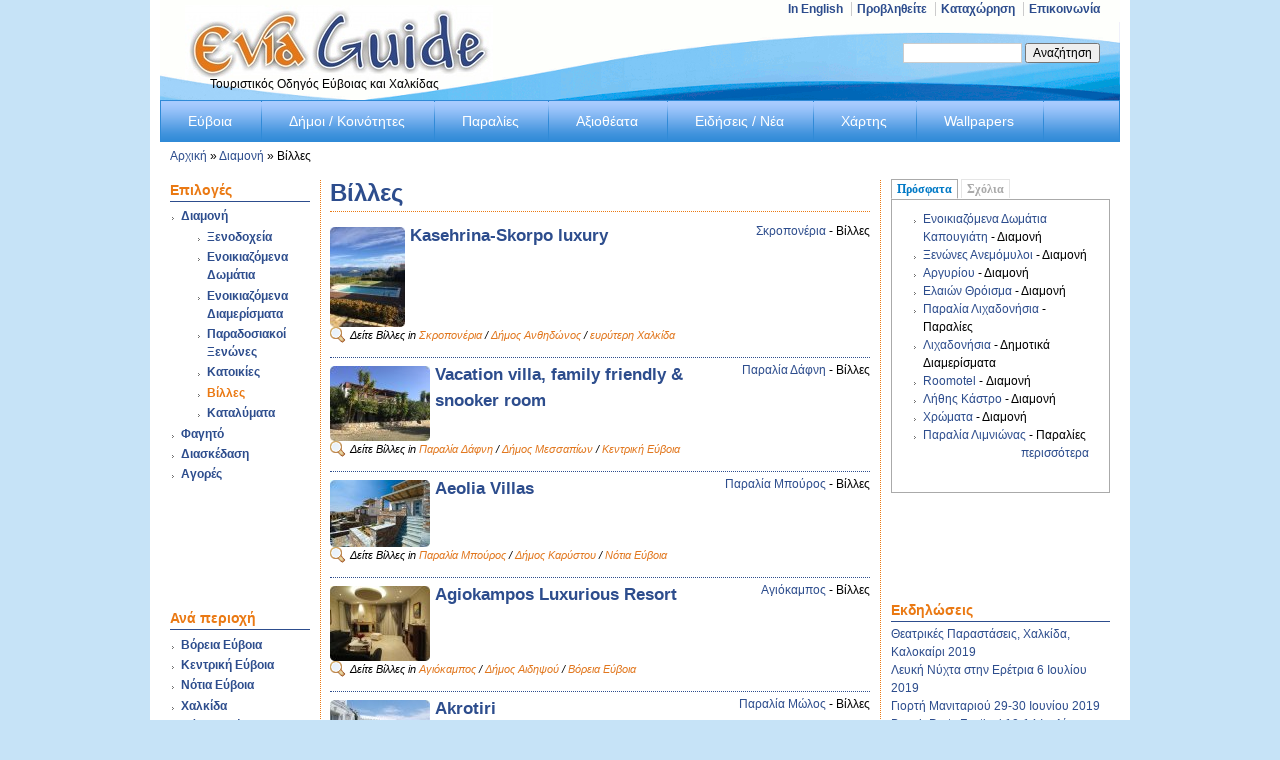

--- FILE ---
content_type: text/html; charset=utf-8
request_url: http://www.evia-guide.gr/evia-hotels/%CE%B2%CE%AF%CE%BB%CE%BB%CE%B5%CF%82.html
body_size: 9221
content:
<!DOCTYPE html PUBLIC "-//W3C//DTD XHTML 1.0 Strict//EN" "http://www.w3.org/TR/xhtml1/DTD/xhtml1-strict.dtd">
<html xmlns="http://www.w3.org/1999/xhtml" xml:lang="el" lang="el" dir="ltr">
<head>
<meta http-equiv="Content-Type" content="text/html; charset=utf-8" />
  <title>Βίλλες | Εύβοια | Evia-Guide</title>
  <meta http-equiv="Content-Type" content="text/html; charset=utf-8" />
<link rel="canonical" href="http://www.evia-guide.gr/evia-hotels/%CE%B2%CE%AF%CE%BB%CE%BB%CE%B5%CF%82.html" />
<link rel="shortcut icon" href="http://www.evia-guide.gr/files/favicon.ico" type="image/x-icon" />
<link rel="canonical" href="http://www.evia-guide.gr/evia-hotels/%CE%B2%CE%AF%CE%BB%CE%BB%CE%B5%CF%82.html" />
<meta name="revisit-after" content="1 day" />
  
<!--[if gte IE 8]><!-->
<link type="text/css" rel="stylesheet" media="all" href="/sites/all/modules/views/css/views.css?Q" />
<link type="text/css" rel="stylesheet" media="all" href="http://www.evia-guide.gr/files/advagg_css/css_765969806341a309b613df60a98fc777_22.css" />
<link type="text/css" rel="stylesheet" media="all" href="http://www.evia-guide.gr/files/advagg_css/css_59d39e00a7d0eaff372f52ea70b71301_22.css" />
<!--<![endif]-->
<!--[if lt IE 8]>
<link type="text/css" rel="stylesheet" media="all" href="http://www.evia-guide.gr/files/advagg_css/css_0735d0208ec025c97788c5bbbf6a9a54_22.css" />
<![endif]-->
  <style type="text/css">#container{width:960px;}.two-sidebars .content-inner{margin-left:160px; margin-right:240px;}.sidebar-first .content-inner{margin-left:160px; margin-right:0;}.sidebar-last .content-inner{margin-right:240px; margin-left:0;}#sidebar-first{width:160px;margin-left:-100%;}#sidebar-last{width:240px;margin-left:-240px;}</style>  <script type="text/javascript" src="http://ajax.googleapis.com/ajax/libs/jquery/1.3.2/jquery.min.js"></script>
<script type="text/javascript" src="http://www.evia-guide.gr/files/advagg_js/js_5a19b2928a61af13d14980a1843d98ab_0.js"></script>
<script type="text/javascript">
<!--//--><![CDATA[//><!--
jQuery.extend(Drupal.settings, {"basePath":"\/","fivestar":{"titleUser":"\u0397 \u03c8\u03ae\u03c6\u03bf\u03c2 \u03c3\u03b1\u03c2: ","titleAverage":"\u039c\u03ad\u03c3\u03bf\u03c2 \u03cc\u03c1\u03bf\u03c2: ","feedbackSavingVote":"Saving your vote...","feedbackVoteSaved":"Your vote has been saved.","feedbackDeletingVote":"Deleting your vote...","feedbackVoteDeleted":"Your vote has been deleted."},"lightbox2":{"rtl":"0","file_path":"\/(\\w\\w\/)files","default_image":"\/sites\/all\/modules\/lightbox2\/images\/brokenimage.jpg","border_size":10,"font_color":"000","box_color":"fff","top_position":"","overlay_opacity":"0.8","overlay_color":"000","disable_close_click":1,"resize_sequence":0,"resize_speed":400,"fade_in_speed":400,"slide_down_speed":600,"use_alt_layout":1,"disable_resize":0,"disable_zoom":1,"force_show_nav":0,"show_caption":true,"loop_items":1,"node_link_text":"","node_link_target":0,"image_count":"\u0395\u03b9\u03ba\u03cc\u03bd\u03b1 !current \u03b1\u03c0\u03cc !total","video_count":"Video !current of !total","page_count":"Page !current of !total","lite_press_x_close":"press \u003ca href=\"#\" onclick=\"hideLightbox(); return FALSE;\"\u003e\u003ckbd\u003ex\u003c\/kbd\u003e\u003c\/a\u003e to close","download_link_text":"","enable_login":false,"enable_contact":false,"keys_close":"c x 27","keys_previous":"p 37","keys_next":"n 39","keys_zoom":"z","keys_play_pause":"32","display_image_size":"original","image_node_sizes":"(\\.thumbnail)","trigger_lightbox_classes":"","trigger_lightbox_group_classes":"img.inline,img.flickr-photo-img,img.flickr-photoset-img,img.ImageFrame_image,img.ImageFrame_none,img.image-img_assist_custom,img.thumbnail, img.image-thumbnail","trigger_slideshow_classes":"","trigger_lightframe_classes":"","trigger_lightframe_group_classes":"","custom_class_handler":0,"custom_trigger_classes":"","disable_for_gallery_lists":true,"disable_for_acidfree_gallery_lists":true,"enable_acidfree_videos":true,"slideshow_interval":5000,"slideshow_automatic_start":1,"slideshow_automatic_exit":1,"show_play_pause":1,"pause_on_next_click":1,"pause_on_previous_click":1,"loop_slides":0,"iframe_width":600,"iframe_height":400,"iframe_border":1,"enable_video":0},"extlink":{"extTarget":"_blank","extClass":0,"extSubdomains":1,"extExclude":"","extInclude":"","extCssExclude":"","extCssExplicit":"","extAlert":0,"extAlertText":"This link will take you to an external web site. We are not responsible for their content.","mailtoClass":0},"googleanalytics":{"trackOutbound":1,"trackMailto":1,"trackDownload":1,"trackDownloadExtensions":"7z|aac|arc|arj|asf|asx|avi|bin|csv|doc(x|m)?|dot(x|m)?|exe|flv|gif|gz|gzip|hqx|jar|jpe?g|js|mp(2|3|4|e?g)|mov(ie)?|msi|msp|pdf|phps|png|ppt(x|m)?|pot(x|m)?|pps(x|m)?|ppam|sld(x|m)?|thmx|qtm?|ra(m|r)?|sea|sit|tar|tgz|torrent|txt|wav|wma|wmv|wpd|xls(x|m|b)?|xlt(x|m)|xlam|xml|z|zip"},"quicktabs":{"qt_qt_recent":{"tabs":[{"bid":"views_delta_recent_content-block_1","hide_title":1,"title":"\u03a0\u03c1\u03cc\u03c3\u03c6\u03b1\u03c4\u03b1","weight":"-100","type":"block"},{"bid":"comment_delta_0","hide_title":1,"title":"\u03a3\u03c7\u03cc\u03bb\u03b9\u03b1","weight":"-98","type":"block"}]}}});
//--><!]]>
</script>
<script type="text/javascript">
<!--//--><![CDATA[//><!--
window.google_analytics_uacct="UA-8550222-1"
//--><!]]>
</script>
<script type="text/javascript">
<!--//--><![CDATA[//><!--
(function(i,s,o,g,r,a,m){i.GoogleAnalyticsObject=r;i[r]=i[r]||function(){(i[r].q=i[r].q||[]).push(arguments)},i[r].l=1*new Date();a=s.createElement(o),m=s.getElementsByTagName(o)[0];a.async=1;a.src=g;m.parentNode.insertBefore(a,m)})(window,document,"script","//www.google-analytics.com/analytics.js","ga");ga("create","UA-8550222-1",{cookieDomain:"auto"});ga("send","pageview")
//--><!]]>
</script>
</head>
<body class="two-sidebars i18n-el">
  <div id="container">

    <div id="skip-nav" class="element-invisible">
      <!-- To adjust the display of the skip link see the Advanced theme settings (General settings), and never use display:none! -->
      <a href="#main-content">Skip to main content</a>
    </div>

        
    
    
    <div id="header" class="clearfix">

              <div id="branding">

                                    <div class="logo-site-name"><strong>
                <span id="logo"><a href="/" rel="home"><img src="http://www.evia-guide.gr/files/evia_logo2.jpg" alt="Evia-Guide logo" title="Home page"/></a></span>                              </strong></div> <!-- /logo/site name -->
                      
                      <div id="site-slogan">Τουριστικός Οδηγός Εύβοιας και Χαλκίδας</div> <!-- /slogan -->
          
        </div> <!-- /branding -->
      
              <div id="header-region"><div class="block block-count-1">
  <div class="block-inner">

          <h2>menu-contact</h2>
    
    <div class="content"><ul class="menu">
 <li class="leaf first"><a href="http://www.evia-guide.gr/en" title="">In English</a></li>
<li class="collapsed"><a href="/site/%CF%80%CF%81%CE%BF%CE%B2%CE%BB%CE%B7%CE%B8%CE%B5%CE%AF%CF%84%CE%B5-%CF%83%CF%84%CE%BF-evia-guide.html" title="Προβληθείτε στο  Evia-Guide">Προβληθείτε</a></li>
<li class="collapsed"><a href="/site/%CE%BA%CE%B1%CF%84%CE%B1%CF%87%CF%8E%CF%81%CE%B7%CF%83%CE%B7-%CF%83%CF%84%CE%BF%CE%BD-%CE%BA%CE%B1%CF%84%CE%AC%CE%BB%CE%BF%CE%B3%CE%BF-%CE%B5%CF%80%CE%B9%CF%87%CE%B5%CE%B9%CF%81%CE%AE%CF%83%CE%B5%CF%89%CE%BD.html" title="Πακέτα προβολής
">Καταχώρηση</a></li>
<li class="leaf last"><a href="/contact" title="Επικοινωνία με το Evia - Guide">Επικοινωνία</a></li>
 </ul>
</div>

    
  </div>
</div> <!-- /block -->
</div> <!-- /header region -->
            
              <div id="search-box" class="hide-label"><form action="/evia-hotels/%CE%B2%CE%AF%CE%BB%CE%BB%CE%B5%CF%82.html"  accept-charset="UTF-8" method="post" id="search-theme-form">
<div><div id="search" class="container-inline">
  <div class="form-item" id="edit-search-theme-form-1-wrapper">
 <label for="edit-search-theme-form-1">Αναζήτηση στον ιστότοπο: </label>
 <input type="text" maxlength="128" name="search_theme_form" id="edit-search-theme-form-1" size="15" value="" title="Πληκτρολογήστε τους όρους που θέλετε να αναζητήσετε." class="form-text" />
</div>
<span class="button-wrapper edit-submit"><span class="button"><input type="submit" name="op" id="edit-submit" value="Αναζήτηση"  class="form-submit" /></span></span>
<input type="hidden" name="form_build_id" id="form-02af1a1a278f5df522feb16ed90442a3" value="form-02af1a1a278f5df522feb16ed90442a3"  />
<input type="hidden" name="form_id" id="edit-search-theme-form" value="search_theme_form"  />
</div>

</div></form>
</div> <!-- /search box -->
      

    </div> <!-- /header -->

    
          <div id="primary" class="nav">
        <h2 class="element-invisible">Main Menu</h2>
        <ul class="primary-links clearfix"><li class="menu-82"><a href="/site/%CE%B5%CF%8D%CE%B2%CE%BF%CE%B9%CE%B1.html" title="Ο Νομός της Εύβοιας">Εύβοια</a></li>
<li class="menu-100"><a href="/places/%CE%B4%CE%AE%CE%BC%CE%BF%CE%B9-%CF%84%CE%B7%CF%82-%CE%B5%CF%8D%CE%B2%CE%BF%CE%B9%CE%B1%CF%82.html" title="Δήμοι / Κοινότητες της Εύβοιας">Δήμοι / Κοινότητες</a></li>
<li class="menu-96"><a href="/places/%CF%80%CE%B1%CF%81%CE%B1%CE%BB%CE%AF%CE%B5%CF%82-%CF%84%CE%B7%CF%82-%CE%B5%CF%8D%CE%B2%CE%BF%CE%B9%CE%B1%CF%82.html" title="Παραλίες της Εύβοιας">Παραλίες</a></li>
<li class="menu-8270"><a href="/places/%CE%B1%CE%BE%CE%B9%CE%BF%CE%B8%CE%AD%CE%B1%CF%84%CE%B1-%CF%83%CF%84%CE%B7%CE%BD-%CE%B5%CF%8D%CE%B2%CE%BF%CE%B9%CE%B1.html" title="Αξιοθέατα στην Εύβοια">Αξιοθέατα</a></li>
<li class="menu-22841"><a href="/%CE%B5%CF%8D%CE%B2%CE%BF%CE%B9%CE%B1/%CE%B5%CE%B9%CE%B4%CE%AE%CF%83%CE%B5%CE%B9%CF%82-%CE%BD%CE%AD%CE%B1.html" title="
	Ειδήσεις / Νέα
">Ειδήσεις / Νέα</a></li>
<li class="menu-2521"><a href="/%CF%87%CE%AC%CF%81%CF%84%CE%B7%CF%82-%CF%84%CE%B7%CF%82-%CE%B5%CF%8D%CE%B2%CE%BF%CE%B9%CE%B1%CF%82.html" title="Χάρτης της Εύβοιας">Χάρτης</a></li>
<li class="menu-21680"><a href="/wallpapers" title="Wallpapers για την Εύβοια
">Wallpapers</a></li>
</ul>
      </div> <!-- /primary link menu -->
    
    
          <div id="breadcrumb">
        <h2 class="element-invisible">You are here:</h2>
        <a href="/">Αρχική</a> &#187; <a href="/%CE%B4%CE%B9%CE%B1%CE%BC%CE%BF%CE%BD%CE%AE-%CF%83%CF%84%CE%B7%CE%BD-%CE%B5%CF%8D%CE%B2%CE%BF%CE%B9%CE%B1.html" title="Διαμονή στην Εύβοια">Διαμονή</a> &#187; Βίλλες      </div> <!-- /breadcrumb -->
    
    
    
    <div id="columns"><div class="columns-inner clearfix">

      <div id="content-column"><div class="content-inner">

        
        
        <div id="main-content">

                      <div id="main-content-header">
              <h1 id="page-title">Βίλλες</h1>                          </div>
          
          
          <div id="content"><div class="view view-id-taxonomy_term ">
    
  
  
      <div class="view-content">
        <div class="views-row-unformatted">
    <div class="article article-teaser hotel-article biz-990 ">

      <a href="/hotels/%CF%83%CE%BA%CF%81%CE%BF%CF%80%CE%BF%CE%BD%CE%AD%CF%81%CE%B9%CE%B1/%CE%B2%CE%AF%CE%BB%CE%BB%CE%B5%CF%82/3627.html" class="imagecache imagecache-biz-thumb imagecache-linked imagecache-biz-thumb_linked"><img src="http://www.evia-guide.gr/files/imagecache/biz-thumb/biz/hotel/evia-guide-hotel-skorponeria-kasehrina.jpg" alt="Βίλα Kasherina Skorpo Luxury-Σκορπονέρια" title="Βίλα Kasherina Skorpo Luxury-Σκορπονέρια" width="75" height="100" class="imagecache imagecache-biz-thumb"/></a>    <div class="place-type"><a href="/town/%CF%83%CE%BA%CF%81%CE%BF%CF%80%CE%BF%CE%BD%CE%AD%CF%81%CE%B9%CE%B1.html">Σκροπονέρια</a> - Βίλλες</div>    <h2>
      <a href="/hotels/%CF%83%CE%BA%CF%81%CE%BF%CF%80%CE%BF%CE%BD%CE%AD%CF%81%CE%B9%CE%B1/%CE%B2%CE%AF%CE%BB%CE%BB%CE%B5%CF%82/3627.html" rel="bookmark"> Kasehrina-Skorpo luxury </a>
          </h2>
    <div style="clear: both;"></div>
    <div class="filter_more">Δείτε
 Βίλλες in <a href="/node/3629/around/hotel/24" title="Βίλλες Σκροπονέρια">Σκροπονέρια</a> / <a href="/dimos/503/hotel/24" title="Βίλλες Δήμος Ανθηδώνος">Δήμος Ανθηδώνος</a> / <a href="/taxonomy/term/8/hotel/24" title="Βίλλες Ευρύτερη Χαλκίδα">ευρύτερη
 Χαλκίδα</a></div>
  
    
    
</div> <!-- /article -->
  </div>
  <div class="views-row-unformatted">
    <div class="article article-teaser hotel-article biz-990 ">

      <a href="/hotels/%CF%80%CE%B1%CF%81%CE%B1%CE%BB%CE%AF%CE%B1-%CE%B4%CE%AC%CF%86%CE%BD%CE%B7/%CE%B2%CE%AF%CE%BB%CE%BB%CE%B5%CF%82/3547.html" class="imagecache imagecache-biz-thumb imagecache-linked imagecache-biz-thumb_linked"><img src="http://www.evia-guide.gr/files/imagecache/biz-thumb/biz/hotel/evia-guide-hotel-nerotrivia-vacationvillafamilyfriendly.jpg" alt=" Vacation villa, family friendly &amp; snooker room -Νεροτριβιά Εύβοιας" title=" Vacation villa, family friendly &amp; snooker room -Νεροτριβιά Εύβοιας" width="100" height="75" class="imagecache imagecache-biz-thumb"/></a>    <div class="place-type"><a href="/beach/%CF%80%CE%B1%CF%81%CE%B1%CE%BB%CE%AF%CE%B1-%CE%B4%CE%AC%CF%86%CE%BD%CE%B7.html">Παραλία Δάφνη</a> - Βίλλες</div>    <h2>
      <a href="/hotels/%CF%80%CE%B1%CF%81%CE%B1%CE%BB%CE%AF%CE%B1-%CE%B4%CE%AC%CF%86%CE%BD%CE%B7/%CE%B2%CE%AF%CE%BB%CE%BB%CE%B5%CF%82/3547.html" rel="bookmark"> Vacation villa, family friendly &amp; snooker room </a>
          </h2>
    <div style="clear: both;"></div>
    <div class="filter_more">Δείτε
 Βίλλες in <a href="/node/120/around/hotel/24" title="Βίλλες Παραλία Δάφνη">Παραλία Δάφνη</a> / <a href="/dimos/518/hotel/24" title="Βίλλες Δήμος Μεσσαπίων">Δήμος Μεσσαπίων</a> / <a href="/taxonomy/term/12/hotel/24" title="Βίλλες Κεντρική Εύβοια">Κεντρική Εύβοια</a></div>
  
    
    
</div> <!-- /article -->
  </div>
  <div class="views-row-unformatted">
    <div class="article article-teaser hotel-article biz-990 ">

      <a href="/hotels/%CF%80%CE%B1%CF%81%CE%B1%CE%BB%CE%AF%CE%B1-%CE%BC%CF%80%CE%BF%CF%8D%CF%81%CE%BF%CF%82/%CE%B2%CE%AF%CE%BB%CE%BB%CE%B5%CF%82/349.html" class="imagecache imagecache-biz-thumb imagecache-linked imagecache-biz-thumb_linked"><img src="http://www.evia-guide.gr/files/imagecache/biz-thumb/biz/hotel/evia-hotels-aeolia-villas-karustos.jpg" alt="Aeolia Villas - Κάρυστος" title="Aeolia Villas - Κάρυστος" width="100" height="67" class="imagecache imagecache-biz-thumb"/></a>    <div class="place-type"><a href="/beach/%CF%80%CE%B1%CF%81%CE%B1%CE%BB%CE%AF%CE%B1-%CE%BC%CF%80%CE%BF%CF%8D%CF%81%CE%BF%CF%82.html">Παραλία Μπούρος</a> - Βίλλες</div>    <h2>
      <a href="/hotels/%CF%80%CE%B1%CF%81%CE%B1%CE%BB%CE%AF%CE%B1-%CE%BC%CF%80%CE%BF%CF%8D%CF%81%CE%BF%CF%82/%CE%B2%CE%AF%CE%BB%CE%BB%CE%B5%CF%82/349.html" rel="bookmark">Aeolia Villas</a>
          </h2>
    <div style="clear: both;"></div>
    <div class="filter_more">Δείτε
 Βίλλες in <a href="/node/180/around/hotel/24" title="Βίλλες Παραλία Μπούρος">Παραλία Μπούρος</a> / <a href="/dimos/512/hotel/24" title="Βίλλες Δήμος Καρύστου">Δήμος Καρύστου</a> / <a href="/taxonomy/term/10/hotel/24" title="Βίλλες Νότια Εύβοια">Νότια Εύβοια</a></div>
  
    
    
</div> <!-- /article -->
  </div>
  <div class="views-row-unformatted">
    <div class="article article-teaser hotel-article biz-990 ">

      <a href="/hotels/%CE%B1%CE%B3%CE%B9%CF%8C%CE%BA%CE%B1%CE%BC%CF%80%CE%BF%CF%82/%CE%B2%CE%AF%CE%BB%CE%BB%CE%B5%CF%82/3541.html" class="imagecache imagecache-biz-thumb imagecache-linked imagecache-biz-thumb_linked"><img src="http://www.evia-guide.gr/files/imagecache/biz-thumb/biz/hotel/evia-guide-hotel-agiokampos-agiokamposluxuriousresort.jpg" alt="Agiokampos Luxurious Resort-Αγιόκαμπος Εύβοιας" title="Agiokampos Luxurious Resort-Αγιόκαμπος Εύβοιας" width="100" height="75" class="imagecache imagecache-biz-thumb"/></a>    <div class="place-type"><a href="/town/%CE%B1%CE%B3%CE%B9%CF%8C%CE%BA%CE%B1%CE%BC%CF%80%CE%BF%CF%82.html">Αγιόκαμπος</a> - Βίλλες</div>    <h2>
      <a href="/hotels/%CE%B1%CE%B3%CE%B9%CF%8C%CE%BA%CE%B1%CE%BC%CF%80%CE%BF%CF%82/%CE%B2%CE%AF%CE%BB%CE%BB%CE%B5%CF%82/3541.html" rel="bookmark">Agiokampos Luxurious Resort</a>
          </h2>
    <div style="clear: both;"></div>
    <div class="filter_more">Δείτε
 Βίλλες in <a href="/node/60/around/hotel/24" title="Βίλλες Αγιόκαμπος">Αγιόκαμπος</a> / <a href="/dimos/501/hotel/24" title="Βίλλες Δήμος Αιδηψού">Δήμος Αιδηψού</a> / <a href="/taxonomy/term/9/hotel/24" title="Βίλλες Βόρεια Εύβοια">Βόρεια Εύβοια</a></div>
  
    
    
</div> <!-- /article -->
  </div>
  <div class="views-row-unformatted">
    <div class="article article-teaser hotel-article biz-990 ">

      <a href="/hotels/%CF%80%CE%B1%CF%81%CE%B1%CE%BB%CE%AF%CE%B1-%CE%BC%CF%8E%CE%BB%CE%BF%CF%82/%CE%B2%CE%AF%CE%BB%CE%BB%CE%B5%CF%82/3379.html" class="imagecache imagecache-biz-thumb imagecache-linked imagecache-biz-thumb_linked"><img src="http://www.evia-guide.gr/files/imagecache/biz-thumb/biz/hotel/evia-guide-hotel-skyros-akrotiri.jpg" alt="Akrotiri-Σκύρος" title="Akrotiri-Σκύρος" width="100" height="56" class="imagecache imagecache-biz-thumb"/></a>    <div class="place-type"><a href="/beach/%CF%80%CE%B1%CF%81%CE%B1%CE%BB%CE%AF%CE%B1-%CE%BC%CF%8E%CE%BB%CE%BF%CF%82.html">Παραλία Μώλος</a> - Βίλλες</div>    <h2>
      <a href="/hotels/%CF%80%CE%B1%CF%81%CE%B1%CE%BB%CE%AF%CE%B1-%CE%BC%CF%8E%CE%BB%CE%BF%CF%82/%CE%B2%CE%AF%CE%BB%CE%BB%CE%B5%CF%82/3379.html" rel="bookmark">Akrotiri</a>
          </h2>
    <div style="clear: both;"></div>
    <div class="filter_more">Δείτε
 Βίλλες in <a href="/node/201/around/hotel/24" title="Βίλλες Παραλία Μώλος">Παραλία Μώλος</a> / <a href="/dimos/521/hotel/24" title="Βίλλες Δήμος Σκύρου">Δήμος Σκύρου</a> / <a href="/taxonomy/term/11/hotel/24" title="Βίλλες Σκύρος">Σκύρος</a></div>
  
    
    
</div> <!-- /article -->
  </div>
  <div class="views-row-unformatted">
    <div class="article article-teaser hotel-article biz-990 ">

      <a href="/hotels/%CF%80%CE%B1%CF%81%CE%B1%CE%BB%CE%AF%CE%B1-%CF%80%CE%BF%CE%BB%CE%B9%CF%84%CE%B9%CE%BA%CE%AC/%CE%B2%CE%AF%CE%BB%CE%BB%CE%B5%CF%82/3198.html" class="imagecache imagecache-biz-thumb imagecache-linked imagecache-biz-thumb_linked"><img src="http://www.evia-guide.gr/files/imagecache/biz-thumb/biz/hotel/evia-guide-hotel-politika-alilea.jpg" alt="Alilea-Πολιτικά Εύβοιας" title="Alilea-Πολιτικά Εύβοιας" width="100" height="67" class="imagecache imagecache-biz-thumb"/></a>    <div class="place-type"><a href="/beach/%CF%80%CE%B1%CF%81%CE%B1%CE%BB%CE%AF%CE%B1-%CF%80%CE%BF%CE%BB%CE%B9%CF%84%CE%B9%CE%BA%CE%AC.html">Παραλία Πολιτικά</a> - Βίλλες</div>    <h2>
      <a href="/hotels/%CF%80%CE%B1%CF%81%CE%B1%CE%BB%CE%AF%CE%B1-%CF%80%CE%BF%CE%BB%CE%B9%CF%84%CE%B9%CE%BA%CE%AC/%CE%B2%CE%AF%CE%BB%CE%BB%CE%B5%CF%82/3198.html" rel="bookmark">Alilea</a>
          </h2>
    <div style="clear: both;"></div>
    <div class="filter_more">Δείτε
 Βίλλες in <a href="/node/123/around/hotel/24" title="Βίλλες Παραλία Πολιτικά">Παραλία Πολιτικά</a> / <a href="/dimos/518/hotel/24" title="Βίλλες Δήμος Μεσσαπίων">Δήμος Μεσσαπίων</a> / <a href="/taxonomy/term/12/hotel/24" title="Βίλλες Κεντρική Εύβοια">Κεντρική Εύβοια</a></div>
  
    
    
</div> <!-- /article -->
  </div>
  <div class="views-row-unformatted">
    <div class="article article-teaser hotel-article biz-990 ">

      <a href="/hotels/%CF%80%CE%BB%CE%B1%CF%84%CE%AC%CE%BD%CE%B1/%CE%B2%CE%AF%CE%BB%CE%BB%CE%B5%CF%82/3094.html" class="imagecache imagecache-biz-thumb imagecache-linked imagecache-biz-thumb_linked"><img src="http://www.evia-guide.gr/files/imagecache/biz-thumb/biz/hotel/evia-guide-hotel-kymi-all4greeceeviavilla.jpg" alt="All4Greece Evia Villa-Κύμη Εύβοιας" title="All4Greece Evia Villa-Κύμη Εύβοιας" width="100" height="56" class="imagecache imagecache-biz-thumb"/></a>    <div class="place-type"><a href="/town/%CF%80%CE%BB%CE%B1%CF%84%CE%AC%CE%BD%CE%B1.html">Πλατάνα</a> - Βίλλες</div>    <h2>
      <a href="/hotels/%CF%80%CE%BB%CE%B1%CF%84%CE%AC%CE%BD%CE%B1/%CE%B2%CE%AF%CE%BB%CE%BB%CE%B5%CF%82/3094.html" rel="bookmark">All4Greece Evia Villa</a>
          </h2>
    <div style="clear: both;"></div>
    <div class="filter_more">Δείτε
 Βίλλες in <a href="/node/55/around/hotel/24" title="Βίλλες Πλατάνα">Πλατάνα</a> / <a href="/dimos/515/hotel/24" title="Βίλλες Δήμος Κύμης">Δήμος Κύμης</a> / <a href="/taxonomy/term/12/hotel/24" title="Βίλλες Κεντρική Εύβοια">Κεντρική Εύβοια</a></div>
  
    
    
</div> <!-- /article -->
  </div>
  <div class="views-row-unformatted">
    <div class="article article-teaser hotel-article biz-990 ">

      <a href="/hotels/%CE%B1%CE%B3%CE%AF%CE%B1-%CE%AC%CE%BD%CE%BD%CE%B1/%CE%B2%CE%AF%CE%BB%CE%BB%CE%B5%CF%82/3162.html" class="imagecache imagecache-biz-thumb imagecache-linked imagecache-biz-thumb_linked"><img src="http://www.evia-guide.gr/files/imagecache/biz-thumb/biz/hotel/evia-guide-hotel-agiaanna-amandolavillas.jpg" alt="Amandola Villas-Αγία Άννα Εύβοιας" title="Amandola Villas-Αγία Άννα Εύβοιας" width="100" height="67" class="imagecache imagecache-biz-thumb"/></a>    <div class="place-type"><a href="/town/%CE%B1%CE%B3%CE%AF%CE%B1-%CE%AC%CE%BD%CE%BD%CE%B1.html">Αγία Άννα</a> - Βίλλες</div>    <h2>
      <a href="/hotels/%CE%B1%CE%B3%CE%AF%CE%B1-%CE%AC%CE%BD%CE%BD%CE%B1/%CE%B2%CE%AF%CE%BB%CE%BB%CE%B5%CF%82/3162.html" rel="bookmark">Amandola Villas</a>
          </h2>
    <div style="clear: both;"></div>
    <div class="filter_more">Δείτε
 Βίλλες in <a href="/node/59/around/hotel/24" title="Βίλλες Αγία Άννα">Αγία Άννα</a> / <a href="/dimos/520/hotel/24" title="Βίλλες Δήμος Νηλέως">Δήμος Νηλέως</a> / <a href="/taxonomy/term/9/hotel/24" title="Βίλλες Βόρεια Εύβοια">Βόρεια Εύβοια</a></div>
  
    
    
</div> <!-- /article -->
  </div>
  <div class="views-row-unformatted">
    <div class="article article-teaser hotel-article biz-990 ">

      <a href="/hotels/%CE%BC%CE%B1%CF%81%CE%BC%CE%AC%CF%81%CE%B9/%CE%B2%CE%AF%CE%BB%CE%BB%CE%B5%CF%82/448.html" class="imagecache imagecache-biz-thumb imagecache-linked imagecache-biz-thumb_linked"><img src="http://www.evia-guide.gr/files/imagecache/biz-thumb/biz/hotel/evia-guide-hotel-marmari-amaryllis.jpg" alt="Βίλα Αμαρυλλίς-Μαρμάρι, Νότια Εύβοια" title="Βίλα Αμαρυλλίς-Μαρμάρι, Νότια Εύβοια" width="100" height="67" class="imagecache imagecache-biz-thumb"/></a>    <div class="place-type"><a href="/town/%CE%BC%CE%B1%CF%81%CE%BC%CE%AC%CF%81%CE%B9.html">Μαρμάρι</a> - Βίλλες</div>    <h2>
      <a href="/hotels/%CE%BC%CE%B1%CF%81%CE%BC%CE%AC%CF%81%CE%B9/%CE%B2%CE%AF%CE%BB%CE%BB%CE%B5%CF%82/448.html" rel="bookmark">Amaryllis</a>
          </h2>
    <div style="clear: both;"></div>
    <div class="filter_more">Δείτε
 Βίλλες in <a href="/node/80/around/hotel/24" title="Βίλλες Μαρμάρι">Μαρμάρι</a> / <a href="/dimos/517/hotel/24" title="Βίλλες Δήμος Μαρμαρίου">Δήμος Μαρμαρίου</a> / <a href="/taxonomy/term/10/hotel/24" title="Βίλλες Νότια Εύβοια">Νότια Εύβοια</a></div>
  
    
    
</div> <!-- /article -->
  </div>
  <div class="views-row-unformatted">
    <div class="article article-teaser hotel-article biz-990 ">

      <a href="/hotels/%CE%BB%CE%BF%CF%85%CE%BA%CE%AF%CF%83%CE%B9%CE%B1/%CE%B2%CE%AF%CE%BB%CE%BB%CE%B5%CF%82/3621.html" class="imagecache imagecache-biz-thumb imagecache-linked imagecache-biz-thumb_linked"><img src="http://www.evia-guide.gr/files/imagecache/biz-thumb/biz/hotel/evia-guide-hotel-loukisia-ktimaanthidon.jpg" alt="Κτήμα Ανθηδών-Λουκίσια, Χαλκίδα" title="Κτήμα Ανθηδών-Λουκίσια, Χαλκίδα" width="100" height="67" class="imagecache imagecache-biz-thumb"/></a>    <div class="place-type"><a href="/town/%CE%BB%CE%BF%CF%85%CE%BA%CE%AF%CF%83%CE%B9%CE%B1.html">Λουκίσια</a> - Βίλλες</div>    <h2>
      <a href="/hotels/%CE%BB%CE%BF%CF%85%CE%BA%CE%AF%CF%83%CE%B9%CE%B1/%CE%B2%CE%AF%CE%BB%CE%BB%CE%B5%CF%82/3621.html" rel="bookmark">Anthidon Estate</a>
          </h2>
    <div style="clear: both;"></div>
    <div class="filter_more">Δείτε
 Βίλλες in <a href="/node/643/around/hotel/24" title="Βίλλες Λουκίσια">Λουκίσια</a> / <a href="/dimos/503/hotel/24" title="Βίλλες Δήμος Ανθηδώνος">Δήμος Ανθηδώνος</a> / <a href="/taxonomy/term/8/hotel/24" title="Βίλλες Ευρύτερη Χαλκίδα">ευρύτερη
 Χαλκίδα</a></div>
  
    
    
</div> <!-- /article -->
  </div>
  <div class="views-row-unformatted">
    <div class="article article-teaser hotel-article biz-990 ">

      <a href="/hotels/%CF%80%CE%B1%CF%81%CE%B1%CE%BB%CE%AF%CE%B1-%CE%AC%CE%B3%CE%B9%CE%BF%CF%82-%CE%BC%CE%B7%CE%BD%CE%AC%CF%82/%CE%B2%CE%AF%CE%BB%CE%BB%CE%B5%CF%82/3702.html" class="imagecache imagecache-biz-thumb imagecache-linked imagecache-biz-thumb_linked"><img src="http://www.evia-guide.gr/files/imagecache/biz-thumb/biz/hotel/evia-guide-hotel-agiosminas-ariadni.jpg" alt="Βίλλα Αριάδνη-Άγιος Μηνάς, Χαλκίδα" title="Βίλλα Αριάδνη-Άγιος Μηνάς, Χαλκίδα" width="100" height="67" class="imagecache imagecache-biz-thumb"/></a>    <div class="place-type"><a href="/beach/%CF%80%CE%B1%CF%81%CE%B1%CE%BB%CE%AF%CE%B1-%CE%AC%CE%B3%CE%B9%CE%BF%CF%82-%CE%BC%CE%B7%CE%BD%CE%AC%CF%82.html">Παραλία Άγιος Μηνάς</a> - Βίλλες</div>    <h2>
      <a href="/hotels/%CF%80%CE%B1%CF%81%CE%B1%CE%BB%CE%AF%CE%B1-%CE%AC%CE%B3%CE%B9%CE%BF%CF%82-%CE%BC%CE%B7%CE%BD%CE%AC%CF%82/%CE%B2%CE%AF%CE%BB%CE%BB%CE%B5%CF%82/3702.html" rel="bookmark">Ariadni</a>
          </h2>
    <div style="clear: both;"></div>
    <div class="filter_more">Δείτε
 Βίλλες in <a href="/node/122/around/hotel/24" title="Βίλλες Παραλία Άγιος Μηνάς">Παραλία Άγιος Μηνάς</a> / <a href="/dimos/503/hotel/24" title="Βίλλες Δήμος Ανθηδώνος">Δήμος Ανθηδώνος</a> / <a href="/taxonomy/term/8/hotel/24" title="Βίλλες Ευρύτερη Χαλκίδα">ευρύτερη
 Χαλκίδα</a></div>
  
    
    
</div> <!-- /article -->
  </div>
  <div class="views-row-unformatted">
    <div class="article article-teaser hotel-article biz-990 ">

      <a href="/hotels/%CF%80%CE%B1%CF%81%CE%B1%CE%BB%CE%AF%CE%B1-%CF%80%CE%BF%CE%BB%CE%B9%CF%84%CE%B9%CE%BA%CE%AC/%CE%B2%CE%AF%CE%BB%CE%BB%CE%B5%CF%82/3486.html" class="imagecache imagecache-biz-thumb imagecache-linked imagecache-biz-thumb_linked"><img src="http://www.evia-guide.gr/files/imagecache/biz-thumb/biz/hotel/evia-guide-hotel-politika-beachfrontcottageevia.jpg" alt="Παραθεριστική Κατοικία Beachfront Cottage Evia-Πολιτικά Εύβοιας" title="Παραθεριστική Κατοικία Beachfront Cottage Evia-Πολιτικά Εύβοιας" width="100" height="56" class="imagecache imagecache-biz-thumb"/></a>    <div class="place-type"><a href="/beach/%CF%80%CE%B1%CF%81%CE%B1%CE%BB%CE%AF%CE%B1-%CF%80%CE%BF%CE%BB%CE%B9%CF%84%CE%B9%CE%BA%CE%AC.html">Παραλία Πολιτικά</a> - Βίλλες</div>    <h2>
      <a href="/hotels/%CF%80%CE%B1%CF%81%CE%B1%CE%BB%CE%AF%CE%B1-%CF%80%CE%BF%CE%BB%CE%B9%CF%84%CE%B9%CE%BA%CE%AC/%CE%B2%CE%AF%CE%BB%CE%BB%CE%B5%CF%82/3486.html" rel="bookmark">Beachfront Cottage Evia</a>
          </h2>
    <div style="clear: both;"></div>
    <div class="filter_more">Δείτε
 Βίλλες in <a href="/node/123/around/hotel/24" title="Βίλλες Παραλία Πολιτικά">Παραλία Πολιτικά</a> / <a href="/dimos/518/hotel/24" title="Βίλλες Δήμος Μεσσαπίων">Δήμος Μεσσαπίων</a> / <a href="/taxonomy/term/12/hotel/24" title="Βίλλες Κεντρική Εύβοια">Κεντρική Εύβοια</a></div>
  
    
    
</div> <!-- /article -->
  </div>
  <div class="views-row-unformatted">
    <div class="article article-teaser hotel-article biz-990 ">

      <a href="/hotels/%CE%BA%CE%AC%CF%81%CF%85%CF%83%CF%84%CE%BF%CF%82/%CE%B2%CE%AF%CE%BB%CE%BB%CE%B5%CF%82/3196.html" class="imagecache imagecache-biz-thumb imagecache-linked imagecache-biz-thumb_linked"><img src="http://www.evia-guide.gr/files/imagecache/biz-thumb/biz/hotel/evia-guide-hotel-karystos-casabianca.jpg" alt="Casabianca Karystos Aetos-Κάρυστος, Εύβοια" title="Casabianca Karystos Aetos-Κάρυστος, Εύβοια" width="100" height="67" class="imagecache imagecache-biz-thumb"/></a>    <div class="place-type"><a href="/town/%CE%BA%CE%AC%CF%81%CF%85%CF%83%CF%84%CE%BF%CF%82.html">Κάρυστος</a> - Βίλλες</div>    <h2>
      <a href="/hotels/%CE%BA%CE%AC%CF%81%CF%85%CF%83%CF%84%CE%BF%CF%82/%CE%B2%CE%AF%CE%BB%CE%BB%CE%B5%CF%82/3196.html" rel="bookmark">Casabianca Karystos Aetos</a>
          </h2>
    <div style="clear: both;"></div>
    <div class="filter_more">Δείτε
 Βίλλες in <a href="/node/82/around/hotel/24" title="Βίλλες Κάρυστος">Κάρυστος</a> / <a href="/dimos/512/hotel/24" title="Βίλλες Δήμος Καρύστου">Δήμος Καρύστου</a> / <a href="/taxonomy/term/10/hotel/24" title="Βίλλες Νότια Εύβοια">Νότια Εύβοια</a></div>
  
    
    
</div> <!-- /article -->
  </div>
  <div class="views-row-unformatted">
    <div class="article article-teaser hotel-article biz-990 ">

      <a href="/hotels/%CF%83%CE%BA%CF%81%CE%BF%CF%80%CE%BF%CE%BD%CE%AD%CF%81%CE%B9%CE%B1/%CE%B2%CE%AF%CE%BB%CE%BB%CE%B5%CF%82/3630.html" class="imagecache imagecache-biz-thumb imagecache-linked imagecache-biz-thumb_linked"><img src="http://www.evia-guide.gr/files/imagecache/biz-thumb/biz/hotel/evia-guide-hotel-skroponeria-countryseafrontvilla.jpg" alt="Country Seafront Villa-Σκροπονέρια" title="Country Seafront Villa-Σκροπονέρια" width="100" height="67" class="imagecache imagecache-biz-thumb"/></a>    <div class="place-type"><a href="/town/%CF%83%CE%BA%CF%81%CE%BF%CF%80%CE%BF%CE%BD%CE%AD%CF%81%CE%B9%CE%B1.html">Σκροπονέρια</a> - Βίλλες</div>    <h2>
      <a href="/hotels/%CF%83%CE%BA%CF%81%CE%BF%CF%80%CE%BF%CE%BD%CE%AD%CF%81%CE%B9%CE%B1/%CE%B2%CE%AF%CE%BB%CE%BB%CE%B5%CF%82/3630.html" rel="bookmark">Country Seafront Villa</a>
          </h2>
    <div style="clear: both;"></div>
    <div class="filter_more">Δείτε
 Βίλλες in <a href="/node/3629/around/hotel/24" title="Βίλλες Σκροπονέρια">Σκροπονέρια</a> / <a href="/dimos/503/hotel/24" title="Βίλλες Δήμος Ανθηδώνος">Δήμος Ανθηδώνος</a> / <a href="/taxonomy/term/8/hotel/24" title="Βίλλες Ευρύτερη Χαλκίδα">ευρύτερη
 Χαλκίδα</a></div>
  
    
    
</div> <!-- /article -->
  </div>
  <div class="views-row-unformatted">
    <div class="article article-teaser hotel-article biz-990 ">

      <a href="/hotels/%CE%B4%CF%81%CE%BF%CF%83%CE%B9%CE%AC/%CE%B2%CE%AF%CE%BB%CE%BB%CE%B5%CF%82/3626.html" class="imagecache imagecache-biz-thumb imagecache-linked imagecache-biz-thumb_linked"><img src="http://www.evia-guide.gr/files/imagecache/biz-thumb/biz/hotel/evia-guide-hotel-drosia-drosiavillasleeps10.jpg" alt="Drosia Villa-Δροσιά Χαλκίδας" title="Drosia Villa-Δροσιά Χαλκίδας" width="100" height="66" class="imagecache imagecache-biz-thumb"/></a>    <div class="place-type"><a href="/town/%CE%B4%CF%81%CE%BF%CF%83%CE%B9%CE%AC.html">Δροσιά</a> - Βίλλες</div>    <h2>
      <a href="/hotels/%CE%B4%CF%81%CE%BF%CF%83%CE%B9%CE%AC/%CE%B2%CE%AF%CE%BB%CE%BB%CE%B5%CF%82/3626.html" rel="bookmark">Drosia villa sleeps 10 </a>
          </h2>
    <div style="clear: both;"></div>
    <div class="filter_more">Δείτε
 Βίλλες in <a href="/node/465/around/hotel/24" title="Βίλλες Δροσιά">Δροσιά</a> / <a href="/dimos/503/hotel/24" title="Βίλλες Δήμος Ανθηδώνος">Δήμος Ανθηδώνος</a> / <a href="/taxonomy/term/8/hotel/24" title="Βίλλες Ευρύτερη Χαλκίδα">ευρύτερη
 Χαλκίδα</a></div>
  
    
    
</div> <!-- /article -->
  </div>
 <!-- /views-view-unformatted -->
    </div>
  
      <div class="item-list"><ul class="pager"><li class="pager-current">1</li>
<li class="pager-item"><a href="/evia-hotels/%CE%B2%CE%AF%CE%BB%CE%BB%CE%B5%CF%82.html?page=1" title="πήγαινε στη σελίδα 2" class="active">2</a></li>
<li class="pager-item"><a href="/evia-hotels/%CE%B2%CE%AF%CE%BB%CE%BB%CE%B5%CF%82.html?page=2" title="πήγαινε στη σελίδα 3" class="active">3</a></li>
<li class="pager-item"><a href="/evia-hotels/%CE%B2%CE%AF%CE%BB%CE%BB%CE%B5%CF%82.html?page=3" title="πήγαινε στη σελίδα 4" class="active">4</a></li>
<li class="pager-next"><a href="/evia-hotels/%CE%B2%CE%AF%CE%BB%CE%BB%CE%B5%CF%82.html?page=1" title="Επόμενη σελίδα" class="active">επόμενη ›</a></li>
<li class="pager-last"><a href="/evia-hotels/%CE%B2%CE%AF%CE%BB%CE%BB%CE%B5%CF%82.html?page=3" title="Τελευταία σελίδα" class="active">τελευταία »</a></li>
</ul></div>  
  
  
  
  </div> <!-- /views-view -->
<div id="block--1" class="block">

  <div class="content">
    <div class='adsense' style='display:inline-block;width:468px;height:60px;'>
<script type="text/javascript"><!--
google_ad_client = "ca-pub-7263887700909879";
/* 468x60 */
google_ad_slot = "5993965212";
google_ad_width = 468;
google_ad_height = 60;
//-->
</script>
<script type="text/javascript"
src="//pagead2.googlesyndication.com/pagead/show_ads.js">
</script>
</div>  </div>
</div>
</div>

        </div> <!-- /main-content -->

        
      </div></div> <!-- /content-column -->

              <div id="sidebar-first" class="sidebar"><div class="block block-count-3">
  <div class="block-inner">

          <h2>Επιλογές</h2>
    
    <div class="content"><ul class="menu">
 <li class="expanded first"><a href="/%CE%B4%CE%B9%CE%B1%CE%BC%CE%BF%CE%BD%CE%AE-%CF%83%CF%84%CE%B7%CE%BD-%CE%B5%CF%8D%CE%B2%CE%BF%CE%B9%CE%B1.html" title="Διαμονή στην Εύβοια">Διαμονή</a><ul class="menu">
 <li class="leaf first"><a href="/evia-hotels/%CE%BE%CE%B5%CE%BD%CE%BF%CE%B4%CE%BF%CF%87%CE%B5%CE%AF%CE%B1.html" title="Ξενοδοχεία στην Εύβοια">Ξενοδοχεία</a></li>
<li class="leaf"><a href="/evia-hotels/%CE%B5%CE%BD%CE%BF%CE%B9%CE%BA%CE%B9%CE%B1%CE%B6%CF%8C%CE%BC%CE%B5%CE%BD%CE%B1-%CE%B4%CF%89%CE%BC%CE%AC%CF%84%CE%B9%CE%B1.html" title="Ενοικιαζόμενα Δωμάτια στην Εύβοια">Ενοικιαζόμενα Δωμάτια</a></li>
<li class="leaf"><a href="/evia-hotels/%CE%B5%CE%BD%CE%BF%CE%B9%CE%BA%CE%B9%CE%B1%CE%B6%CF%8C%CE%BC%CE%B5%CE%BD%CE%B1-%CE%B4%CE%B9%CE%B1%CE%BC%CE%B5%CF%81%CE%AF%CF%83%CE%BC%CE%B1%CF%84%CE%B1.html" title="Ενοικιαζόμενα Διαμερίσματα στην Εύβοια">Ενοικιαζόμενα Διαμερίσματα</a></li>
<li class="leaf"><a href="/evia-hotels/%CF%80%CE%B1%CF%81%CE%B1%CE%B4%CE%BF%CF%83%CE%B9%CE%B1%CE%BA%CE%BF%CE%AF-%CE%BE%CE%B5%CE%BD%CF%8E%CE%BD%CE%B5%CF%82.html" title="Παραδοσιακοί Ξενώνες στην Εύβοια">Παραδοσιακοί Ξενώνες</a></li>
<li class="leaf"><a href="/evia-hotels/%CE%BA%CE%B1%CF%84%CE%BF%CE%B9%CE%BA%CE%AF%CE%B5%CF%82.html" title="Κατοικίες στην Εύβοια">Κατοικίες</a></li>
<li class="leaf"><a href="/evia-hotels/%CE%B2%CE%AF%CE%BB%CE%BB%CE%B5%CF%82.html" title="Βίλλες στην Εύβοια" class="active">Βίλλες</a></li>
<li class="leaf last"><a href="/evia-hotels/%CE%BA%CE%B1%CF%84%CE%B1%CE%BB%CF%8D%CE%BC%CE%B1%CF%84%CE%B1.html" title="Καταλύματα στην Εύβοια
">Καταλύματα</a></li>
 </ul>
</li>
<li class="collapsed"><a href="/%CF%86%CE%B1%CE%B3%CE%B7%CF%84%CF%8C-%CF%83%CF%84%CE%B7%CE%BD-%CE%B5%CF%8D%CE%B2%CE%BF%CE%B9%CE%B1.html" title="Φαγητό στην Εύβοια">Φαγητό</a></li>
<li class="collapsed"><a href="/%CE%B4%CE%B9%CE%B1%CF%83%CE%BA%CE%AD%CE%B4%CE%B1%CF%83%CE%B7-%CF%83%CF%84%CE%B7%CE%BD-%CE%B5%CF%8D%CE%B2%CE%BF%CE%B9%CE%B1.html" title="Διασκέδαση">Διασκέδαση</a></li>
<li class="collapsed last"><a href="/%CE%B1%CE%B3%CE%BF%CF%81%CE%AD%CF%82-%CF%83%CF%84%CE%B7%CE%BD-%CE%B5%CF%8D%CE%B2%CE%BF%CE%B9%CE%B1.html" title="Αγορές στην Εύβοια">Αγορές</a></li>
 </ul>
</div>

    
  </div>
</div> <!-- /block -->
<div id="block--3" class="block">

  <div class="content">
    <div style='text-align:left'><div class='adsense' style='display:inline-block;width:120px;height:90px;'>
<script type="text/javascript"><!--
google_ad_client = "ca-pub-7263887700909879";
/* 120x90_5 */
google_ad_slot = "6560679167";
google_ad_width = 120;
google_ad_height = 90;
//-->
</script>
<script type="text/javascript"
src="//pagead2.googlesyndication.com/pagead/show_ads.js">
</script>
</div></div>  </div>
</div>
<div class="block block-count-5">
  <div class="block-inner">

          <h2>Ανά περιοχή</h2>
    
    <div class="content"><ul class="menu">
 <li class="leaf first"><a href="/location/%CE%B2%CF%8C%CF%81%CE%B5%CE%B9%CE%B1-%CE%B5%CF%8D%CE%B2%CE%BF%CE%B9%CE%B1.html" title="">Βόρεια Εύβοια</a></li>
<li class="leaf"><a href="/location/%CE%BA%CE%B5%CE%BD%CF%84%CF%81%CE%B9%CE%BA%CE%AE-%CE%B5%CF%8D%CE%B2%CE%BF%CE%B9%CE%B1.html" title="">Κεντρική Εύβοια</a></li>
<li class="leaf"><a href="/location/%CE%BD%CF%8C%CF%84%CE%B9%CE%B1-%CE%B5%CF%8D%CE%B2%CE%BF%CE%B9%CE%B1.html" title="">Νότια Εύβοια</a></li>
<li class="leaf"><a href="/location/%CF%87%CE%B1%CE%BB%CE%BA%CE%AF%CE%B4%CE%B1.html" title="">Χαλκίδα</a></li>
<li class="leaf last"><a href="/location/%CF%83%CE%BA%CF%8D%CF%81%CE%BF%CF%82.html" title="">Νήσος Σκύρος</a></li>
 </ul>
</div>

    
  </div>
</div> <!-- /block -->
<div class="block block-count-6">
  <div class="block-inner">

    
    <div class="content"><p><strong><a href="http://www.evia-guide.gr/site/%CF%80%CF%81%CE%BF%CE%B2%CE%BB%CE%B7%CE%B8%CE%B5%CE%AF%CF%84%CE%B5-%CF%83%CF%84%CE%BF-evia-guide.html" rel="nofollow">Διαφημίστε τώρα την επιχείρησή σας μόνο με 100&euro; ανά έτος!!!</a></strong></p></div>

    
  </div>
</div> <!-- /block -->
<div class="block block-count-7">
  <div class="block-inner">

          <h2>Χρήσιμα</h2>
    
    <div class="content"><ul class="menu">
 <li class="leaf first"><a href="/evia/various/%CE%B9%CE%B1%CF%84%CF%81%CE%BF%CE%AF.html" title="Ιατροί στην Εύβοια
">Ιατροί</a></li>
<li class="leaf"><a href="/evia/various/%CE%BC%CE%B7%CF%87%CE%B1%CE%BD%CE%B9%CE%BA%CE%BF%CE%AF.html" title="
	Μηχανικοί στην Εύβοια
">Μηχανικοί</a></li>
<li class="leaf"><a href="/evia/various/%CE%B4%CE%B9%CE%BA%CE%B7%CE%B3%CF%8C%CF%81%CE%BF%CE%B9.html" title="Δικηγόροι στην Εύβοια
">Δικηγόροι</a></li>
<li class="leaf last"><a href="/site/%CF%84%CF%81%CE%AC%CF%80%CE%B5%CE%B6%CE%B5%CF%82-%CE%B1%CF%84%CE%BC.html" title="Τράπεζες - ΑΤΜ">Τράπεζες - ΑΤΜ</a></li>
 </ul>
</div>

    
  </div>
</div> <!-- /block -->
</div> <!-- /sidebar-first -->
      
              <div id="sidebar-last" class="sidebar"><div class="block block-count-9">
  <div class="block-inner">

    
    <div class="content"><div id="quicktabs-qt_recent" class="quicktabs_wrapper quicktabs-style-basic"><ul class="quicktabs_tabs quicktabs-style-basic"><li class="qtab-0 active first"><a href="/evia-hotels/%CE%B2%CE%AF%CE%BB%CE%BB%CE%B5%CF%82.html?quicktabs_qt_recent=0#quicktabs-qt_recent" id="quicktabs-tab-qt_recent-0" class="qt_ajax_tab active">Πρόσφατα</a></li><li class="qtab-1 last"><a href="/evia-hotels/%CE%B2%CE%AF%CE%BB%CE%BB%CE%B5%CF%82.html?quicktabs_qt_recent=1#quicktabs-qt_recent" id="quicktabs-tab-qt_recent-1" class="qt_ajax_tab active">Σχόλια</a></li></ul><div id="quicktabs_container_qt_recent" class="quicktabs_main quicktabs-style-basic"><div id="quicktabs_tabpage_qt_recent_0" class="quicktabs_tabpage"><div class="block block-count-8">
  <div class="block-inner">

    
    <div class="content"><div class="view view-id-recent_content ">
    
  
  
      <div class="view-content">
      <div class="item-list">
    <ul>
          <li class="views-list-item">  
  <div class="type">
  
        
          <a href="/hotels/%CE%AE%CE%BB%CE%B9%CE%B1/%CE%B5%CE%BD%CE%BF%CE%B9%CE%BA%CE%B9%CE%B1%CE%B6%CF%8C%CE%BC%CE%B5%CE%BD%CE%B1-%CE%B4%CF%89%CE%BC%CE%AC%CF%84%CE%B9%CE%B1/2785.html">Ενοικιαζόμενα Δωμάτια Καπουγιάτη</a> - Διαμονή    
  </div>
 <!--/views-view-fields.tpl.php -->
</li>
          <li class="views-list-item">  
  <div class="type">
  
        
          <a href="/hotels/%CF%80%CE%B1%CF%81%CE%B1%CE%BB%CE%AF%CE%B1-%CE%B1%CE%BB%CE%BC%CF%85%CF%81%CE%BF%CF%80%CF%8C%CF%84%CE%B1%CE%BC%CE%BF%CF%82/%CE%B5%CE%BD%CE%BF%CE%B9%CE%BA%CE%B9%CE%B1%CE%B6%CF%8C%CE%BC%CE%B5%CE%BD%CE%B1-%CE%B4%CF%89%CE%BC%CE%AC%CF%84%CE%B9%CE%B1/2860.html">Ξενώνες Ανεμόμυλοι</a> - Διαμονή    
  </div>
 <!--/views-view-fields.tpl.php -->
</li>
          <li class="views-list-item">  
  <div class="type">
  
        
          <a href="/argiriou.html">Αργυρίου</a> - Διαμονή    
  </div>
 <!--/views-view-fields.tpl.php -->
</li>
          <li class="views-list-item">  
  <div class="type">
  
        
          <a href="/hotels/%CE%B1%CE%B3%CE%B9%CF%8C%CE%BA%CE%B1%CE%BC%CF%80%CE%BF%CF%82/%CE%BE%CE%B5%CE%BD%CE%BF%CE%B4%CE%BF%CF%87%CE%B5%CE%AF%CE%B1/3775.html">Ελαιών Θρόισμα</a> - Διαμονή    
  </div>
 <!--/views-view-fields.tpl.php -->
</li>
          <li class="views-list-item">  
  <div class="type">
  
        
          <a href="/beach/%CF%80%CE%B1%CF%81%CE%B1%CE%BB%CE%AF%CE%B1-%CE%BB%CE%B9%CF%87%CE%B1%CE%B4%CE%BF%CE%BD%CE%AE%CF%83%CE%B9%CE%B1.html">Παραλία Λιχαδονήσια</a> - Παραλίες    
  </div>
 <!--/views-view-fields.tpl.php -->
</li>
          <li class="views-list-item">  
  <div class="type">
  
        
          <a href="/town/%CE%BB%CE%B9%CF%87%CE%B1%CE%B4%CE%BF%CE%BD%CE%AE%CF%83%CE%B9%CE%B1.html">Λιχαδονήσια</a> - Δημοτικά Διαμερίσματα    
  </div>
 <!--/views-view-fields.tpl.php -->
</li>
          <li class="views-list-item">  
  <div class="type">
  
        
          <a href="/hotels/%CF%87%CE%B1%CE%BB%CE%BA%CE%AF%CE%B4%CE%B1/%CE%B5%CE%BD%CE%BF%CE%B9%CE%BA%CE%B9%CE%B1%CE%B6%CF%8C%CE%BC%CE%B5%CE%BD%CE%B1-%CE%B4%CE%B9%CE%B1%CE%BC%CE%B5%CF%81%CE%AF%CF%83%CE%BC%CE%B1%CF%84%CE%B1/3364.html">Roomotel</a> - Διαμονή    
  </div>
 <!--/views-view-fields.tpl.php -->
</li>
          <li class="views-list-item">  
  <div class="type">
  
        
          <a href="/hotels/%CF%80%CE%B1%CF%81%CE%B1%CE%BB%CE%AF%CE%B1-%CE%B1%CE%BB%CE%BC%CF%85%CF%81%CE%BF%CF%80%CF%8C%CF%84%CE%B1%CE%BC%CE%BF%CF%82/%CE%BE%CE%B5%CE%BD%CE%BF%CE%B4%CE%BF%CF%87%CE%B5%CE%AF%CE%B1/2929.html">Λήθης Κάστρο</a> - Διαμονή    
  </div>
 <!--/views-view-fields.tpl.php -->
</li>
          <li class="views-list-item">  
  <div class="type">
  
        
          <a href="/hotels/%CF%81%CE%BF%CE%B2%CE%B9%CE%AD%CF%82/%CE%B5%CE%BD%CE%BF%CE%B9%CE%BA%CE%B9%CE%B1%CE%B6%CF%8C%CE%BC%CE%B5%CE%BD%CE%B1-%CE%B4%CE%B9%CE%B1%CE%BC%CE%B5%CF%81%CE%AF%CF%83%CE%BC%CE%B1%CF%84%CE%B1/556.html">Χρώματα</a> - Διαμονή    
  </div>
 <!--/views-view-fields.tpl.php -->
</li>
          <li class="views-list-item">  
  <div class="type">
  
        
          <a href="/beach/%CF%80%CE%B1%CF%81%CE%B1%CE%BB%CE%AF%CE%B1-%CE%BB%CE%B9%CE%BC%CE%BD%CE%B9%CF%8E%CE%BD%CE%B1%CF%82.html">Παραλία Λιμνιώνας</a> - Παραλίες    
  </div>
 <!--/views-view-fields.tpl.php -->
</li>
      </ul>
</div> <!-- /views-view-list -->
    </div>
  
  
  
      
<div class="more-link">
  <a href="/recent_posts">
    περισσότερα  </a>
</div>
  
  
  </div> <!-- /views-view -->
</div>

    
  </div>
</div> <!-- /block -->
</div></div></div></div>

    
  </div>
</div> <!-- /block -->
<div class="block block-count-10">
  <div class="block-inner">

    
    <div class="content"><iframe allowtransparency="true" frameborder="0" scrolling="no" src="http://www.facebook.com/plugins/likebox.php?id=121640794534551&amp;width=220&amp;connections=0&amp;stream=false&amp;header=false&amp;height=62" style="border: medium none; overflow: hidden; width: 220px; height: 62px;"></iframe>
</div>

    
  </div>
</div> <!-- /block -->
<div class="block block-count-11">
  <div class="block-inner">

          <h2>Εκδηλώσεις</h2>
    
    <div class="content"><div class="view view-id-evia_news ">
    
  
  
      <div class="view-content">
        <div class="views-row-unformatted">
      
  <div class="title">
  
        
          <a href="/story/%CE%B8%CE%B5%CE%B1%CF%84%CF%81%CE%B9%CE%BA%CE%AD%CF%82-%CF%80%CE%B1%CF%81%CE%B1%CF%83%CF%84%CE%AC%CF%83%CE%B5%CE%B9%CF%82-%CF%87%CE%B1%CE%BB%CE%BA%CE%AF%CE%B4%CE%B1-%CE%BA%CE%B1%CE%BB%CE%BF%CE%BA%CE%B1%CE%AF%CF%81%CE%B9-2019.html">Θεατρικές Παραστάσεις, Χαλκίδα, Καλοκαίρι 2019</a>    
  </div>
 <!--/views-view-fields.tpl.php -->
  </div>
  <div class="views-row-unformatted">
      
  <div class="title">
  
        
          <a href="/story/%CE%BB%CE%B5%CF%85%CE%BA%CE%AE-%CE%BD%CF%8D%CF%87%CF%84%CE%B1-%CF%83%CF%84%CE%B7%CE%BD-%CE%B5%CF%81%CE%AD%CF%84%CF%81%CE%B9%CE%B1-6-%CE%B9%CE%BF%CF%85%CE%BB%CE%AF%CE%BF%CF%85-2019.html">Λευκή Νύχτα στην Ερέτρια 6 Ιουλίου 2019</a>    
  </div>
 <!--/views-view-fields.tpl.php -->
  </div>
  <div class="views-row-unformatted">
      
  <div class="title">
  
        
          <a href="/story/%CE%B3%CE%B9%CE%BF%CF%81%CF%84%CE%AE-%CE%BC%CE%B1%CE%BD%CE%B9%CF%84%CE%B1%CF%81%CE%B9%CE%BF%CF%8D-29-30-%CE%B9%CE%BF%CF%85%CE%BD%CE%AF%CE%BF%CF%85-2019.html">Γιορτή Μανιταριού 29-30 Ιουνίου 2019</a>    
  </div>
 <!--/views-view-fields.tpl.php -->
  </div>
  <div class="views-row-unformatted">
      
  <div class="title">
  
        
          <a href="/story/beach-party-festival-10-14-%CE%B9%CE%BF%CF%85%CE%BB%CE%AF%CE%BF%CF%85-%CF%83%CF%84%CE%B7%CE%BD-%CF%80%CE%B1%CF%81%CE%B1%CE%BB%CE%AF%CE%B1-%CE%B1%CE%B3%CE%AF%CE%B1%CF%82-%CE%AC%CE%BD%CE%BD%CE%B1%CF%82.html">Beach Party Festival 10-14 Ιουλίου στην παραλία Αγίας Άννας</a>    
  </div>
 <!--/views-view-fields.tpl.php -->
  </div>
  <div class="views-row-unformatted">
      
  <div class="title">
  
        
          <a href="/story/%CE%BA%CE%B1%CE%BB%CE%BF%CE%BA%CE%B1%CE%B9%CF%81%CE%B9%CE%BD%CE%AD%CF%82-%CE%B5%CE%BA%CE%B4%CE%B7%CE%BB%CF%8E%CF%83%CE%B5%CE%B9%CF%82-%CF%83%CF%84%CE%B9%CF%82-%CF%8C%CF%87%CE%B8%CE%B5%CF%82-%CF%84%CE%BF%CF%85-%CE%BB%CE%AE%CE%BB%CE%B1%CE%BD%CF%84%CE%BF%CF%82-2019.html">Καλοκαιρινές εκδηλώσεις &quot;Στις Όχθες του Λήλαντος 2019&quot;</a>    
  </div>
 <!--/views-view-fields.tpl.php -->
  </div>
 <!-- /views-view-unformatted -->
    </div>
  
  
  
  
  
  </div> <!-- /views-view -->
</div>

    
  </div>
</div> <!-- /block -->
</div> <!-- /sidebar-last -->
      
    </div></div> <!-- /columns -->

    
          <div id="footer">

        
                  <div id="footer-message">2010@evia-guide.gr</div> <!-- /footer-message -->
        
        
      </div> <!-- /footer -->
    
  </div> <!-- /container -->

  
</body>
</html>


--- FILE ---
content_type: text/html; charset=utf-8
request_url: https://www.google.com/recaptcha/api2/aframe
body_size: 267
content:
<!DOCTYPE HTML><html><head><meta http-equiv="content-type" content="text/html; charset=UTF-8"></head><body><script nonce="UxYDMVnCcZyzwnVndGdXjA">/** Anti-fraud and anti-abuse applications only. See google.com/recaptcha */ try{var clients={'sodar':'https://pagead2.googlesyndication.com/pagead/sodar?'};window.addEventListener("message",function(a){try{if(a.source===window.parent){var b=JSON.parse(a.data);var c=clients[b['id']];if(c){var d=document.createElement('img');d.src=c+b['params']+'&rc='+(localStorage.getItem("rc::a")?sessionStorage.getItem("rc::b"):"");window.document.body.appendChild(d);sessionStorage.setItem("rc::e",parseInt(sessionStorage.getItem("rc::e")||0)+1);localStorage.setItem("rc::h",'1768985898432');}}}catch(b){}});window.parent.postMessage("_grecaptcha_ready", "*");}catch(b){}</script></body></html>